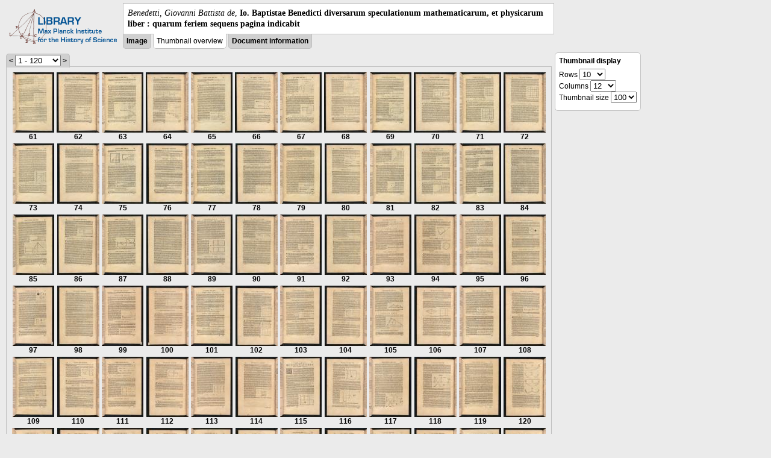

--- FILE ---
content_type: text/html; charset=utf-8
request_url: https://libcoll.mpiwg-berlin.mpg.de/libview?tocMode=none&start=61&viewMode=thumbs&mode=imagepath&url=/mpiwg/online/permanent/library/S46RNB52/pageimg&pn=177
body_size: 65293
content:
<!DOCTYPE html PUBLIC "-//W3C//DTD XHTML 1.0 Transitional//EN"
    "http://www.w3.org/TR/xhtml1/DTD/xhtml1-transitional.dtd">
<html xmlns="http://www.w3.org/1999/xhtml">
<head>
<base href="https://libcoll.mpiwg-berlin.mpg.de/libview/" />

<meta http-equiv="Content-Type" content="text/html; charset=utf-8" />
<title>Benedetti, Giovanni Battista de - Io. Baptistae Benedicti diversarum speculationum mathematicarum, et physicarum liber : quarum feriem sequens pagina indicabit</title>
<link rel="stylesheet" href="template/docuviewer_css" type="text/css" />
<script type="text/javascript"
        src="https://libcoll.mpiwg-berlin.mpg.de/libview/template/jquery_js"></script>
<script type="text/javascript">
	// <!--
	$(document).ready(function() {
		// autosubmit forms
		$('form.autosubmit').find('.autosubmit').change(function() {
			this.form.submit();
		});
		$('form.autosubmit input[type="submit"]').hide();
	});
// -->
</script>
</head>
<body>
  
    <div class="page-head">
      
    <div class="logo">
      <div class="logo">
      <a href="//echo.mpiwg-berlin.mpg.de" target="_blank"><img
    src="https://libcoll.mpiwg-berlin.mpg.de/libview/template/logo.png" /></a>
    </div>
    </div>
    <div class="title-block">
      
      <div class="title"><span><i>Benedetti, Giovanni Battista de</i>, </span><b>Io. Baptistae Benedicti diversarum speculationum mathematicarum, et physicarum liber : quarum feriem sequens pagina indicabit</b></div>
      
      <ul class="view-switcher">
        
          
        <li class=""><a href="https://libcoll.mpiwg-berlin.mpg.de/libview?tocMode=none&amp;start=61&amp;viewMode=image&amp;mode=imagepath&amp;url=/mpiwg/online/permanent/library/S46RNB52/pageimg&amp;pn=177">Image</a></li>
        
        <li class="sel">Thumbnail
            overview</li>
        <li class=""><a href="https://libcoll.mpiwg-berlin.mpg.de/libview?tocMode=none&amp;start=61&amp;viewMode=index&amp;mode=imagepath&amp;url=/mpiwg/online/permanent/library/S46RNB52/pageimg&amp;pn=177">Document information</a></li>
      </ul>
    </div>
  
    </div>
    <div class="page-body">
      <!-- col-main: text page -->
      <div class="col main">
        <div class="ruler">
          
    <form class="autosubmit"
          action="https://libcoll.mpiwg-berlin.mpg.de/libview">
      <input type="hidden" name="tocMode" value="none" />
      <input type="hidden" name="viewMode" value="thumbs" />
      <input type="hidden" name="mode" value="imagepath" />
      <input type="hidden" name="url"
             value="/mpiwg/online/permanent/library/S46RNB52/pageimg" />
      <input type="hidden" name="pn" value="177" /><span class="ruler-main"><a
    href="https://libcoll.mpiwg-berlin.mpg.de/libview?tocMode=none&amp;start=1&amp;viewMode=thumbs&amp;mode=imagepath&amp;url=/mpiwg/online/permanent/library/S46RNB52/pageimg&amp;pn=177">&lt;</a> <select
    class="autosubmit" name="start">
          
            <option selected="selected" value="1">1 - 120</option>
            <option value="121">121 - 240</option>
            <option value="241">241 - 360</option>
            <option value="361">361 - 444</option>
            
          
      </select> <input type="submit" value="Go" /> <a
    href="https://libcoll.mpiwg-berlin.mpg.de/libview?tocMode=none&amp;start=181&amp;viewMode=thumbs&amp;mode=imagepath&amp;url=/mpiwg/online/permanent/library/S46RNB52/pageimg&amp;pn=177">&gt;</a>
      </span>
    </form>
  
        </div>
        <div class="content-thumbs">
          <table class="thumbs">
            <tr>
              <td class="thumb"><a
    href="https://libcoll.mpiwg-berlin.mpg.de/libview?tocMode=none&amp;start=61&amp;viewMode=images&amp;mode=imagepath&amp;url=/mpiwg/online/permanent/library/S46RNB52/pageimg&amp;pn=61"> <img
    src="https://digilib.mpiwg-berlin.mpg.de/digitallibrary/servlet/Scaler?fn=/permanent/library/S46RNB52/pageimg&amp;pn=61&amp;dw=100&amp;dh=100"
    alt="61" /><br />
                  <span title="Scan number">61</span> 
              </a></td>
              <td class="thumb"><a
    href="https://libcoll.mpiwg-berlin.mpg.de/libview?tocMode=none&amp;start=61&amp;viewMode=images&amp;mode=imagepath&amp;url=/mpiwg/online/permanent/library/S46RNB52/pageimg&amp;pn=62"> <img
    src="https://digilib.mpiwg-berlin.mpg.de/digitallibrary/servlet/Scaler?fn=/permanent/library/S46RNB52/pageimg&amp;pn=62&amp;dw=100&amp;dh=100"
    alt="62" /><br />
                  <span title="Scan number">62</span> 
              </a></td>
              <td class="thumb"><a
    href="https://libcoll.mpiwg-berlin.mpg.de/libview?tocMode=none&amp;start=61&amp;viewMode=images&amp;mode=imagepath&amp;url=/mpiwg/online/permanent/library/S46RNB52/pageimg&amp;pn=63"> <img
    src="https://digilib.mpiwg-berlin.mpg.de/digitallibrary/servlet/Scaler?fn=/permanent/library/S46RNB52/pageimg&amp;pn=63&amp;dw=100&amp;dh=100"
    alt="63" /><br />
                  <span title="Scan number">63</span> 
              </a></td>
              <td class="thumb"><a
    href="https://libcoll.mpiwg-berlin.mpg.de/libview?tocMode=none&amp;start=61&amp;viewMode=images&amp;mode=imagepath&amp;url=/mpiwg/online/permanent/library/S46RNB52/pageimg&amp;pn=64"> <img
    src="https://digilib.mpiwg-berlin.mpg.de/digitallibrary/servlet/Scaler?fn=/permanent/library/S46RNB52/pageimg&amp;pn=64&amp;dw=100&amp;dh=100"
    alt="64" /><br />
                  <span title="Scan number">64</span> 
              </a></td>
              <td class="thumb"><a
    href="https://libcoll.mpiwg-berlin.mpg.de/libview?tocMode=none&amp;start=61&amp;viewMode=images&amp;mode=imagepath&amp;url=/mpiwg/online/permanent/library/S46RNB52/pageimg&amp;pn=65"> <img
    src="https://digilib.mpiwg-berlin.mpg.de/digitallibrary/servlet/Scaler?fn=/permanent/library/S46RNB52/pageimg&amp;pn=65&amp;dw=100&amp;dh=100"
    alt="65" /><br />
                  <span title="Scan number">65</span> 
              </a></td>
              <td class="thumb"><a
    href="https://libcoll.mpiwg-berlin.mpg.de/libview?tocMode=none&amp;start=61&amp;viewMode=images&amp;mode=imagepath&amp;url=/mpiwg/online/permanent/library/S46RNB52/pageimg&amp;pn=66"> <img
    src="https://digilib.mpiwg-berlin.mpg.de/digitallibrary/servlet/Scaler?fn=/permanent/library/S46RNB52/pageimg&amp;pn=66&amp;dw=100&amp;dh=100"
    alt="66" /><br />
                  <span title="Scan number">66</span> 
              </a></td>
              <td class="thumb"><a
    href="https://libcoll.mpiwg-berlin.mpg.de/libview?tocMode=none&amp;start=61&amp;viewMode=images&amp;mode=imagepath&amp;url=/mpiwg/online/permanent/library/S46RNB52/pageimg&amp;pn=67"> <img
    src="https://digilib.mpiwg-berlin.mpg.de/digitallibrary/servlet/Scaler?fn=/permanent/library/S46RNB52/pageimg&amp;pn=67&amp;dw=100&amp;dh=100"
    alt="67" /><br />
                  <span title="Scan number">67</span> 
              </a></td>
              <td class="thumb"><a
    href="https://libcoll.mpiwg-berlin.mpg.de/libview?tocMode=none&amp;start=61&amp;viewMode=images&amp;mode=imagepath&amp;url=/mpiwg/online/permanent/library/S46RNB52/pageimg&amp;pn=68"> <img
    src="https://digilib.mpiwg-berlin.mpg.de/digitallibrary/servlet/Scaler?fn=/permanent/library/S46RNB52/pageimg&amp;pn=68&amp;dw=100&amp;dh=100"
    alt="68" /><br />
                  <span title="Scan number">68</span> 
              </a></td>
              <td class="thumb"><a
    href="https://libcoll.mpiwg-berlin.mpg.de/libview?tocMode=none&amp;start=61&amp;viewMode=images&amp;mode=imagepath&amp;url=/mpiwg/online/permanent/library/S46RNB52/pageimg&amp;pn=69"> <img
    src="https://digilib.mpiwg-berlin.mpg.de/digitallibrary/servlet/Scaler?fn=/permanent/library/S46RNB52/pageimg&amp;pn=69&amp;dw=100&amp;dh=100"
    alt="69" /><br />
                  <span title="Scan number">69</span> 
              </a></td>
              <td class="thumb"><a
    href="https://libcoll.mpiwg-berlin.mpg.de/libview?tocMode=none&amp;start=61&amp;viewMode=images&amp;mode=imagepath&amp;url=/mpiwg/online/permanent/library/S46RNB52/pageimg&amp;pn=70"> <img
    src="https://digilib.mpiwg-berlin.mpg.de/digitallibrary/servlet/Scaler?fn=/permanent/library/S46RNB52/pageimg&amp;pn=70&amp;dw=100&amp;dh=100"
    alt="70" /><br />
                  <span title="Scan number">70</span> 
              </a></td>
              <td class="thumb"><a
    href="https://libcoll.mpiwg-berlin.mpg.de/libview?tocMode=none&amp;start=61&amp;viewMode=images&amp;mode=imagepath&amp;url=/mpiwg/online/permanent/library/S46RNB52/pageimg&amp;pn=71"> <img
    src="https://digilib.mpiwg-berlin.mpg.de/digitallibrary/servlet/Scaler?fn=/permanent/library/S46RNB52/pageimg&amp;pn=71&amp;dw=100&amp;dh=100"
    alt="71" /><br />
                  <span title="Scan number">71</span> 
              </a></td>
              <td class="thumb"><a
    href="https://libcoll.mpiwg-berlin.mpg.de/libview?tocMode=none&amp;start=61&amp;viewMode=images&amp;mode=imagepath&amp;url=/mpiwg/online/permanent/library/S46RNB52/pageimg&amp;pn=72"> <img
    src="https://digilib.mpiwg-berlin.mpg.de/digitallibrary/servlet/Scaler?fn=/permanent/library/S46RNB52/pageimg&amp;pn=72&amp;dw=100&amp;dh=100"
    alt="72" /><br />
                  <span title="Scan number">72</span> 
              </a></td>
            </tr>
            <tr>
              <td class="thumb"><a
    href="https://libcoll.mpiwg-berlin.mpg.de/libview?tocMode=none&amp;start=61&amp;viewMode=images&amp;mode=imagepath&amp;url=/mpiwg/online/permanent/library/S46RNB52/pageimg&amp;pn=73"> <img
    src="https://digilib.mpiwg-berlin.mpg.de/digitallibrary/servlet/Scaler?fn=/permanent/library/S46RNB52/pageimg&amp;pn=73&amp;dw=100&amp;dh=100"
    alt="73" /><br />
                  <span title="Scan number">73</span> 
              </a></td>
              <td class="thumb"><a
    href="https://libcoll.mpiwg-berlin.mpg.de/libview?tocMode=none&amp;start=61&amp;viewMode=images&amp;mode=imagepath&amp;url=/mpiwg/online/permanent/library/S46RNB52/pageimg&amp;pn=74"> <img
    src="https://digilib.mpiwg-berlin.mpg.de/digitallibrary/servlet/Scaler?fn=/permanent/library/S46RNB52/pageimg&amp;pn=74&amp;dw=100&amp;dh=100"
    alt="74" /><br />
                  <span title="Scan number">74</span> 
              </a></td>
              <td class="thumb"><a
    href="https://libcoll.mpiwg-berlin.mpg.de/libview?tocMode=none&amp;start=61&amp;viewMode=images&amp;mode=imagepath&amp;url=/mpiwg/online/permanent/library/S46RNB52/pageimg&amp;pn=75"> <img
    src="https://digilib.mpiwg-berlin.mpg.de/digitallibrary/servlet/Scaler?fn=/permanent/library/S46RNB52/pageimg&amp;pn=75&amp;dw=100&amp;dh=100"
    alt="75" /><br />
                  <span title="Scan number">75</span> 
              </a></td>
              <td class="thumb"><a
    href="https://libcoll.mpiwg-berlin.mpg.de/libview?tocMode=none&amp;start=61&amp;viewMode=images&amp;mode=imagepath&amp;url=/mpiwg/online/permanent/library/S46RNB52/pageimg&amp;pn=76"> <img
    src="https://digilib.mpiwg-berlin.mpg.de/digitallibrary/servlet/Scaler?fn=/permanent/library/S46RNB52/pageimg&amp;pn=76&amp;dw=100&amp;dh=100"
    alt="76" /><br />
                  <span title="Scan number">76</span> 
              </a></td>
              <td class="thumb"><a
    href="https://libcoll.mpiwg-berlin.mpg.de/libview?tocMode=none&amp;start=61&amp;viewMode=images&amp;mode=imagepath&amp;url=/mpiwg/online/permanent/library/S46RNB52/pageimg&amp;pn=77"> <img
    src="https://digilib.mpiwg-berlin.mpg.de/digitallibrary/servlet/Scaler?fn=/permanent/library/S46RNB52/pageimg&amp;pn=77&amp;dw=100&amp;dh=100"
    alt="77" /><br />
                  <span title="Scan number">77</span> 
              </a></td>
              <td class="thumb"><a
    href="https://libcoll.mpiwg-berlin.mpg.de/libview?tocMode=none&amp;start=61&amp;viewMode=images&amp;mode=imagepath&amp;url=/mpiwg/online/permanent/library/S46RNB52/pageimg&amp;pn=78"> <img
    src="https://digilib.mpiwg-berlin.mpg.de/digitallibrary/servlet/Scaler?fn=/permanent/library/S46RNB52/pageimg&amp;pn=78&amp;dw=100&amp;dh=100"
    alt="78" /><br />
                  <span title="Scan number">78</span> 
              </a></td>
              <td class="thumb"><a
    href="https://libcoll.mpiwg-berlin.mpg.de/libview?tocMode=none&amp;start=61&amp;viewMode=images&amp;mode=imagepath&amp;url=/mpiwg/online/permanent/library/S46RNB52/pageimg&amp;pn=79"> <img
    src="https://digilib.mpiwg-berlin.mpg.de/digitallibrary/servlet/Scaler?fn=/permanent/library/S46RNB52/pageimg&amp;pn=79&amp;dw=100&amp;dh=100"
    alt="79" /><br />
                  <span title="Scan number">79</span> 
              </a></td>
              <td class="thumb"><a
    href="https://libcoll.mpiwg-berlin.mpg.de/libview?tocMode=none&amp;start=61&amp;viewMode=images&amp;mode=imagepath&amp;url=/mpiwg/online/permanent/library/S46RNB52/pageimg&amp;pn=80"> <img
    src="https://digilib.mpiwg-berlin.mpg.de/digitallibrary/servlet/Scaler?fn=/permanent/library/S46RNB52/pageimg&amp;pn=80&amp;dw=100&amp;dh=100"
    alt="80" /><br />
                  <span title="Scan number">80</span> 
              </a></td>
              <td class="thumb"><a
    href="https://libcoll.mpiwg-berlin.mpg.de/libview?tocMode=none&amp;start=61&amp;viewMode=images&amp;mode=imagepath&amp;url=/mpiwg/online/permanent/library/S46RNB52/pageimg&amp;pn=81"> <img
    src="https://digilib.mpiwg-berlin.mpg.de/digitallibrary/servlet/Scaler?fn=/permanent/library/S46RNB52/pageimg&amp;pn=81&amp;dw=100&amp;dh=100"
    alt="81" /><br />
                  <span title="Scan number">81</span> 
              </a></td>
              <td class="thumb"><a
    href="https://libcoll.mpiwg-berlin.mpg.de/libview?tocMode=none&amp;start=61&amp;viewMode=images&amp;mode=imagepath&amp;url=/mpiwg/online/permanent/library/S46RNB52/pageimg&amp;pn=82"> <img
    src="https://digilib.mpiwg-berlin.mpg.de/digitallibrary/servlet/Scaler?fn=/permanent/library/S46RNB52/pageimg&amp;pn=82&amp;dw=100&amp;dh=100"
    alt="82" /><br />
                  <span title="Scan number">82</span> 
              </a></td>
              <td class="thumb"><a
    href="https://libcoll.mpiwg-berlin.mpg.de/libview?tocMode=none&amp;start=61&amp;viewMode=images&amp;mode=imagepath&amp;url=/mpiwg/online/permanent/library/S46RNB52/pageimg&amp;pn=83"> <img
    src="https://digilib.mpiwg-berlin.mpg.de/digitallibrary/servlet/Scaler?fn=/permanent/library/S46RNB52/pageimg&amp;pn=83&amp;dw=100&amp;dh=100"
    alt="83" /><br />
                  <span title="Scan number">83</span> 
              </a></td>
              <td class="thumb"><a
    href="https://libcoll.mpiwg-berlin.mpg.de/libview?tocMode=none&amp;start=61&amp;viewMode=images&amp;mode=imagepath&amp;url=/mpiwg/online/permanent/library/S46RNB52/pageimg&amp;pn=84"> <img
    src="https://digilib.mpiwg-berlin.mpg.de/digitallibrary/servlet/Scaler?fn=/permanent/library/S46RNB52/pageimg&amp;pn=84&amp;dw=100&amp;dh=100"
    alt="84" /><br />
                  <span title="Scan number">84</span> 
              </a></td>
            </tr>
            <tr>
              <td class="thumb"><a
    href="https://libcoll.mpiwg-berlin.mpg.de/libview?tocMode=none&amp;start=61&amp;viewMode=images&amp;mode=imagepath&amp;url=/mpiwg/online/permanent/library/S46RNB52/pageimg&amp;pn=85"> <img
    src="https://digilib.mpiwg-berlin.mpg.de/digitallibrary/servlet/Scaler?fn=/permanent/library/S46RNB52/pageimg&amp;pn=85&amp;dw=100&amp;dh=100"
    alt="85" /><br />
                  <span title="Scan number">85</span> 
              </a></td>
              <td class="thumb"><a
    href="https://libcoll.mpiwg-berlin.mpg.de/libview?tocMode=none&amp;start=61&amp;viewMode=images&amp;mode=imagepath&amp;url=/mpiwg/online/permanent/library/S46RNB52/pageimg&amp;pn=86"> <img
    src="https://digilib.mpiwg-berlin.mpg.de/digitallibrary/servlet/Scaler?fn=/permanent/library/S46RNB52/pageimg&amp;pn=86&amp;dw=100&amp;dh=100"
    alt="86" /><br />
                  <span title="Scan number">86</span> 
              </a></td>
              <td class="thumb"><a
    href="https://libcoll.mpiwg-berlin.mpg.de/libview?tocMode=none&amp;start=61&amp;viewMode=images&amp;mode=imagepath&amp;url=/mpiwg/online/permanent/library/S46RNB52/pageimg&amp;pn=87"> <img
    src="https://digilib.mpiwg-berlin.mpg.de/digitallibrary/servlet/Scaler?fn=/permanent/library/S46RNB52/pageimg&amp;pn=87&amp;dw=100&amp;dh=100"
    alt="87" /><br />
                  <span title="Scan number">87</span> 
              </a></td>
              <td class="thumb"><a
    href="https://libcoll.mpiwg-berlin.mpg.de/libview?tocMode=none&amp;start=61&amp;viewMode=images&amp;mode=imagepath&amp;url=/mpiwg/online/permanent/library/S46RNB52/pageimg&amp;pn=88"> <img
    src="https://digilib.mpiwg-berlin.mpg.de/digitallibrary/servlet/Scaler?fn=/permanent/library/S46RNB52/pageimg&amp;pn=88&amp;dw=100&amp;dh=100"
    alt="88" /><br />
                  <span title="Scan number">88</span> 
              </a></td>
              <td class="thumb"><a
    href="https://libcoll.mpiwg-berlin.mpg.de/libview?tocMode=none&amp;start=61&amp;viewMode=images&amp;mode=imagepath&amp;url=/mpiwg/online/permanent/library/S46RNB52/pageimg&amp;pn=89"> <img
    src="https://digilib.mpiwg-berlin.mpg.de/digitallibrary/servlet/Scaler?fn=/permanent/library/S46RNB52/pageimg&amp;pn=89&amp;dw=100&amp;dh=100"
    alt="89" /><br />
                  <span title="Scan number">89</span> 
              </a></td>
              <td class="thumb"><a
    href="https://libcoll.mpiwg-berlin.mpg.de/libview?tocMode=none&amp;start=61&amp;viewMode=images&amp;mode=imagepath&amp;url=/mpiwg/online/permanent/library/S46RNB52/pageimg&amp;pn=90"> <img
    src="https://digilib.mpiwg-berlin.mpg.de/digitallibrary/servlet/Scaler?fn=/permanent/library/S46RNB52/pageimg&amp;pn=90&amp;dw=100&amp;dh=100"
    alt="90" /><br />
                  <span title="Scan number">90</span> 
              </a></td>
              <td class="thumb"><a
    href="https://libcoll.mpiwg-berlin.mpg.de/libview?tocMode=none&amp;start=61&amp;viewMode=images&amp;mode=imagepath&amp;url=/mpiwg/online/permanent/library/S46RNB52/pageimg&amp;pn=91"> <img
    src="https://digilib.mpiwg-berlin.mpg.de/digitallibrary/servlet/Scaler?fn=/permanent/library/S46RNB52/pageimg&amp;pn=91&amp;dw=100&amp;dh=100"
    alt="91" /><br />
                  <span title="Scan number">91</span> 
              </a></td>
              <td class="thumb"><a
    href="https://libcoll.mpiwg-berlin.mpg.de/libview?tocMode=none&amp;start=61&amp;viewMode=images&amp;mode=imagepath&amp;url=/mpiwg/online/permanent/library/S46RNB52/pageimg&amp;pn=92"> <img
    src="https://digilib.mpiwg-berlin.mpg.de/digitallibrary/servlet/Scaler?fn=/permanent/library/S46RNB52/pageimg&amp;pn=92&amp;dw=100&amp;dh=100"
    alt="92" /><br />
                  <span title="Scan number">92</span> 
              </a></td>
              <td class="thumb"><a
    href="https://libcoll.mpiwg-berlin.mpg.de/libview?tocMode=none&amp;start=61&amp;viewMode=images&amp;mode=imagepath&amp;url=/mpiwg/online/permanent/library/S46RNB52/pageimg&amp;pn=93"> <img
    src="https://digilib.mpiwg-berlin.mpg.de/digitallibrary/servlet/Scaler?fn=/permanent/library/S46RNB52/pageimg&amp;pn=93&amp;dw=100&amp;dh=100"
    alt="93" /><br />
                  <span title="Scan number">93</span> 
              </a></td>
              <td class="thumb"><a
    href="https://libcoll.mpiwg-berlin.mpg.de/libview?tocMode=none&amp;start=61&amp;viewMode=images&amp;mode=imagepath&amp;url=/mpiwg/online/permanent/library/S46RNB52/pageimg&amp;pn=94"> <img
    src="https://digilib.mpiwg-berlin.mpg.de/digitallibrary/servlet/Scaler?fn=/permanent/library/S46RNB52/pageimg&amp;pn=94&amp;dw=100&amp;dh=100"
    alt="94" /><br />
                  <span title="Scan number">94</span> 
              </a></td>
              <td class="thumb"><a
    href="https://libcoll.mpiwg-berlin.mpg.de/libview?tocMode=none&amp;start=61&amp;viewMode=images&amp;mode=imagepath&amp;url=/mpiwg/online/permanent/library/S46RNB52/pageimg&amp;pn=95"> <img
    src="https://digilib.mpiwg-berlin.mpg.de/digitallibrary/servlet/Scaler?fn=/permanent/library/S46RNB52/pageimg&amp;pn=95&amp;dw=100&amp;dh=100"
    alt="95" /><br />
                  <span title="Scan number">95</span> 
              </a></td>
              <td class="thumb"><a
    href="https://libcoll.mpiwg-berlin.mpg.de/libview?tocMode=none&amp;start=61&amp;viewMode=images&amp;mode=imagepath&amp;url=/mpiwg/online/permanent/library/S46RNB52/pageimg&amp;pn=96"> <img
    src="https://digilib.mpiwg-berlin.mpg.de/digitallibrary/servlet/Scaler?fn=/permanent/library/S46RNB52/pageimg&amp;pn=96&amp;dw=100&amp;dh=100"
    alt="96" /><br />
                  <span title="Scan number">96</span> 
              </a></td>
            </tr>
            <tr>
              <td class="thumb"><a
    href="https://libcoll.mpiwg-berlin.mpg.de/libview?tocMode=none&amp;start=61&amp;viewMode=images&amp;mode=imagepath&amp;url=/mpiwg/online/permanent/library/S46RNB52/pageimg&amp;pn=97"> <img
    src="https://digilib.mpiwg-berlin.mpg.de/digitallibrary/servlet/Scaler?fn=/permanent/library/S46RNB52/pageimg&amp;pn=97&amp;dw=100&amp;dh=100"
    alt="97" /><br />
                  <span title="Scan number">97</span> 
              </a></td>
              <td class="thumb"><a
    href="https://libcoll.mpiwg-berlin.mpg.de/libview?tocMode=none&amp;start=61&amp;viewMode=images&amp;mode=imagepath&amp;url=/mpiwg/online/permanent/library/S46RNB52/pageimg&amp;pn=98"> <img
    src="https://digilib.mpiwg-berlin.mpg.de/digitallibrary/servlet/Scaler?fn=/permanent/library/S46RNB52/pageimg&amp;pn=98&amp;dw=100&amp;dh=100"
    alt="98" /><br />
                  <span title="Scan number">98</span> 
              </a></td>
              <td class="thumb"><a
    href="https://libcoll.mpiwg-berlin.mpg.de/libview?tocMode=none&amp;start=61&amp;viewMode=images&amp;mode=imagepath&amp;url=/mpiwg/online/permanent/library/S46RNB52/pageimg&amp;pn=99"> <img
    src="https://digilib.mpiwg-berlin.mpg.de/digitallibrary/servlet/Scaler?fn=/permanent/library/S46RNB52/pageimg&amp;pn=99&amp;dw=100&amp;dh=100"
    alt="99" /><br />
                  <span title="Scan number">99</span> 
              </a></td>
              <td class="thumb"><a
    href="https://libcoll.mpiwg-berlin.mpg.de/libview?tocMode=none&amp;start=61&amp;viewMode=images&amp;mode=imagepath&amp;url=/mpiwg/online/permanent/library/S46RNB52/pageimg&amp;pn=100"> <img
    src="https://digilib.mpiwg-berlin.mpg.de/digitallibrary/servlet/Scaler?fn=/permanent/library/S46RNB52/pageimg&amp;pn=100&amp;dw=100&amp;dh=100"
    alt="100" /><br />
                  <span title="Scan number">100</span> 
              </a></td>
              <td class="thumb"><a
    href="https://libcoll.mpiwg-berlin.mpg.de/libview?tocMode=none&amp;start=61&amp;viewMode=images&amp;mode=imagepath&amp;url=/mpiwg/online/permanent/library/S46RNB52/pageimg&amp;pn=101"> <img
    src="https://digilib.mpiwg-berlin.mpg.de/digitallibrary/servlet/Scaler?fn=/permanent/library/S46RNB52/pageimg&amp;pn=101&amp;dw=100&amp;dh=100"
    alt="101" /><br />
                  <span title="Scan number">101</span> 
              </a></td>
              <td class="thumb"><a
    href="https://libcoll.mpiwg-berlin.mpg.de/libview?tocMode=none&amp;start=61&amp;viewMode=images&amp;mode=imagepath&amp;url=/mpiwg/online/permanent/library/S46RNB52/pageimg&amp;pn=102"> <img
    src="https://digilib.mpiwg-berlin.mpg.de/digitallibrary/servlet/Scaler?fn=/permanent/library/S46RNB52/pageimg&amp;pn=102&amp;dw=100&amp;dh=100"
    alt="102" /><br />
                  <span title="Scan number">102</span> 
              </a></td>
              <td class="thumb"><a
    href="https://libcoll.mpiwg-berlin.mpg.de/libview?tocMode=none&amp;start=61&amp;viewMode=images&amp;mode=imagepath&amp;url=/mpiwg/online/permanent/library/S46RNB52/pageimg&amp;pn=103"> <img
    src="https://digilib.mpiwg-berlin.mpg.de/digitallibrary/servlet/Scaler?fn=/permanent/library/S46RNB52/pageimg&amp;pn=103&amp;dw=100&amp;dh=100"
    alt="103" /><br />
                  <span title="Scan number">103</span> 
              </a></td>
              <td class="thumb"><a
    href="https://libcoll.mpiwg-berlin.mpg.de/libview?tocMode=none&amp;start=61&amp;viewMode=images&amp;mode=imagepath&amp;url=/mpiwg/online/permanent/library/S46RNB52/pageimg&amp;pn=104"> <img
    src="https://digilib.mpiwg-berlin.mpg.de/digitallibrary/servlet/Scaler?fn=/permanent/library/S46RNB52/pageimg&amp;pn=104&amp;dw=100&amp;dh=100"
    alt="104" /><br />
                  <span title="Scan number">104</span> 
              </a></td>
              <td class="thumb"><a
    href="https://libcoll.mpiwg-berlin.mpg.de/libview?tocMode=none&amp;start=61&amp;viewMode=images&amp;mode=imagepath&amp;url=/mpiwg/online/permanent/library/S46RNB52/pageimg&amp;pn=105"> <img
    src="https://digilib.mpiwg-berlin.mpg.de/digitallibrary/servlet/Scaler?fn=/permanent/library/S46RNB52/pageimg&amp;pn=105&amp;dw=100&amp;dh=100"
    alt="105" /><br />
                  <span title="Scan number">105</span> 
              </a></td>
              <td class="thumb"><a
    href="https://libcoll.mpiwg-berlin.mpg.de/libview?tocMode=none&amp;start=61&amp;viewMode=images&amp;mode=imagepath&amp;url=/mpiwg/online/permanent/library/S46RNB52/pageimg&amp;pn=106"> <img
    src="https://digilib.mpiwg-berlin.mpg.de/digitallibrary/servlet/Scaler?fn=/permanent/library/S46RNB52/pageimg&amp;pn=106&amp;dw=100&amp;dh=100"
    alt="106" /><br />
                  <span title="Scan number">106</span> 
              </a></td>
              <td class="thumb"><a
    href="https://libcoll.mpiwg-berlin.mpg.de/libview?tocMode=none&amp;start=61&amp;viewMode=images&amp;mode=imagepath&amp;url=/mpiwg/online/permanent/library/S46RNB52/pageimg&amp;pn=107"> <img
    src="https://digilib.mpiwg-berlin.mpg.de/digitallibrary/servlet/Scaler?fn=/permanent/library/S46RNB52/pageimg&amp;pn=107&amp;dw=100&amp;dh=100"
    alt="107" /><br />
                  <span title="Scan number">107</span> 
              </a></td>
              <td class="thumb"><a
    href="https://libcoll.mpiwg-berlin.mpg.de/libview?tocMode=none&amp;start=61&amp;viewMode=images&amp;mode=imagepath&amp;url=/mpiwg/online/permanent/library/S46RNB52/pageimg&amp;pn=108"> <img
    src="https://digilib.mpiwg-berlin.mpg.de/digitallibrary/servlet/Scaler?fn=/permanent/library/S46RNB52/pageimg&amp;pn=108&amp;dw=100&amp;dh=100"
    alt="108" /><br />
                  <span title="Scan number">108</span> 
              </a></td>
            </tr>
            <tr>
              <td class="thumb"><a
    href="https://libcoll.mpiwg-berlin.mpg.de/libview?tocMode=none&amp;start=61&amp;viewMode=images&amp;mode=imagepath&amp;url=/mpiwg/online/permanent/library/S46RNB52/pageimg&amp;pn=109"> <img
    src="https://digilib.mpiwg-berlin.mpg.de/digitallibrary/servlet/Scaler?fn=/permanent/library/S46RNB52/pageimg&amp;pn=109&amp;dw=100&amp;dh=100"
    alt="109" /><br />
                  <span title="Scan number">109</span> 
              </a></td>
              <td class="thumb"><a
    href="https://libcoll.mpiwg-berlin.mpg.de/libview?tocMode=none&amp;start=61&amp;viewMode=images&amp;mode=imagepath&amp;url=/mpiwg/online/permanent/library/S46RNB52/pageimg&amp;pn=110"> <img
    src="https://digilib.mpiwg-berlin.mpg.de/digitallibrary/servlet/Scaler?fn=/permanent/library/S46RNB52/pageimg&amp;pn=110&amp;dw=100&amp;dh=100"
    alt="110" /><br />
                  <span title="Scan number">110</span> 
              </a></td>
              <td class="thumb"><a
    href="https://libcoll.mpiwg-berlin.mpg.de/libview?tocMode=none&amp;start=61&amp;viewMode=images&amp;mode=imagepath&amp;url=/mpiwg/online/permanent/library/S46RNB52/pageimg&amp;pn=111"> <img
    src="https://digilib.mpiwg-berlin.mpg.de/digitallibrary/servlet/Scaler?fn=/permanent/library/S46RNB52/pageimg&amp;pn=111&amp;dw=100&amp;dh=100"
    alt="111" /><br />
                  <span title="Scan number">111</span> 
              </a></td>
              <td class="thumb"><a
    href="https://libcoll.mpiwg-berlin.mpg.de/libview?tocMode=none&amp;start=61&amp;viewMode=images&amp;mode=imagepath&amp;url=/mpiwg/online/permanent/library/S46RNB52/pageimg&amp;pn=112"> <img
    src="https://digilib.mpiwg-berlin.mpg.de/digitallibrary/servlet/Scaler?fn=/permanent/library/S46RNB52/pageimg&amp;pn=112&amp;dw=100&amp;dh=100"
    alt="112" /><br />
                  <span title="Scan number">112</span> 
              </a></td>
              <td class="thumb"><a
    href="https://libcoll.mpiwg-berlin.mpg.de/libview?tocMode=none&amp;start=61&amp;viewMode=images&amp;mode=imagepath&amp;url=/mpiwg/online/permanent/library/S46RNB52/pageimg&amp;pn=113"> <img
    src="https://digilib.mpiwg-berlin.mpg.de/digitallibrary/servlet/Scaler?fn=/permanent/library/S46RNB52/pageimg&amp;pn=113&amp;dw=100&amp;dh=100"
    alt="113" /><br />
                  <span title="Scan number">113</span> 
              </a></td>
              <td class="thumb"><a
    href="https://libcoll.mpiwg-berlin.mpg.de/libview?tocMode=none&amp;start=61&amp;viewMode=images&amp;mode=imagepath&amp;url=/mpiwg/online/permanent/library/S46RNB52/pageimg&amp;pn=114"> <img
    src="https://digilib.mpiwg-berlin.mpg.de/digitallibrary/servlet/Scaler?fn=/permanent/library/S46RNB52/pageimg&amp;pn=114&amp;dw=100&amp;dh=100"
    alt="114" /><br />
                  <span title="Scan number">114</span> 
              </a></td>
              <td class="thumb"><a
    href="https://libcoll.mpiwg-berlin.mpg.de/libview?tocMode=none&amp;start=61&amp;viewMode=images&amp;mode=imagepath&amp;url=/mpiwg/online/permanent/library/S46RNB52/pageimg&amp;pn=115"> <img
    src="https://digilib.mpiwg-berlin.mpg.de/digitallibrary/servlet/Scaler?fn=/permanent/library/S46RNB52/pageimg&amp;pn=115&amp;dw=100&amp;dh=100"
    alt="115" /><br />
                  <span title="Scan number">115</span> 
              </a></td>
              <td class="thumb"><a
    href="https://libcoll.mpiwg-berlin.mpg.de/libview?tocMode=none&amp;start=61&amp;viewMode=images&amp;mode=imagepath&amp;url=/mpiwg/online/permanent/library/S46RNB52/pageimg&amp;pn=116"> <img
    src="https://digilib.mpiwg-berlin.mpg.de/digitallibrary/servlet/Scaler?fn=/permanent/library/S46RNB52/pageimg&amp;pn=116&amp;dw=100&amp;dh=100"
    alt="116" /><br />
                  <span title="Scan number">116</span> 
              </a></td>
              <td class="thumb"><a
    href="https://libcoll.mpiwg-berlin.mpg.de/libview?tocMode=none&amp;start=61&amp;viewMode=images&amp;mode=imagepath&amp;url=/mpiwg/online/permanent/library/S46RNB52/pageimg&amp;pn=117"> <img
    src="https://digilib.mpiwg-berlin.mpg.de/digitallibrary/servlet/Scaler?fn=/permanent/library/S46RNB52/pageimg&amp;pn=117&amp;dw=100&amp;dh=100"
    alt="117" /><br />
                  <span title="Scan number">117</span> 
              </a></td>
              <td class="thumb"><a
    href="https://libcoll.mpiwg-berlin.mpg.de/libview?tocMode=none&amp;start=61&amp;viewMode=images&amp;mode=imagepath&amp;url=/mpiwg/online/permanent/library/S46RNB52/pageimg&amp;pn=118"> <img
    src="https://digilib.mpiwg-berlin.mpg.de/digitallibrary/servlet/Scaler?fn=/permanent/library/S46RNB52/pageimg&amp;pn=118&amp;dw=100&amp;dh=100"
    alt="118" /><br />
                  <span title="Scan number">118</span> 
              </a></td>
              <td class="thumb"><a
    href="https://libcoll.mpiwg-berlin.mpg.de/libview?tocMode=none&amp;start=61&amp;viewMode=images&amp;mode=imagepath&amp;url=/mpiwg/online/permanent/library/S46RNB52/pageimg&amp;pn=119"> <img
    src="https://digilib.mpiwg-berlin.mpg.de/digitallibrary/servlet/Scaler?fn=/permanent/library/S46RNB52/pageimg&amp;pn=119&amp;dw=100&amp;dh=100"
    alt="119" /><br />
                  <span title="Scan number">119</span> 
              </a></td>
              <td class="thumb"><a
    href="https://libcoll.mpiwg-berlin.mpg.de/libview?tocMode=none&amp;start=61&amp;viewMode=images&amp;mode=imagepath&amp;url=/mpiwg/online/permanent/library/S46RNB52/pageimg&amp;pn=120"> <img
    src="https://digilib.mpiwg-berlin.mpg.de/digitallibrary/servlet/Scaler?fn=/permanent/library/S46RNB52/pageimg&amp;pn=120&amp;dw=100&amp;dh=100"
    alt="120" /><br />
                  <span title="Scan number">120</span> 
              </a></td>
            </tr>
            <tr>
              <td class="thumb"><a
    href="https://libcoll.mpiwg-berlin.mpg.de/libview?tocMode=none&amp;start=61&amp;viewMode=images&amp;mode=imagepath&amp;url=/mpiwg/online/permanent/library/S46RNB52/pageimg&amp;pn=121"> <img
    src="https://digilib.mpiwg-berlin.mpg.de/digitallibrary/servlet/Scaler?fn=/permanent/library/S46RNB52/pageimg&amp;pn=121&amp;dw=100&amp;dh=100"
    alt="121" /><br />
                  <span title="Scan number">121</span> 
              </a></td>
              <td class="thumb"><a
    href="https://libcoll.mpiwg-berlin.mpg.de/libview?tocMode=none&amp;start=61&amp;viewMode=images&amp;mode=imagepath&amp;url=/mpiwg/online/permanent/library/S46RNB52/pageimg&amp;pn=122"> <img
    src="https://digilib.mpiwg-berlin.mpg.de/digitallibrary/servlet/Scaler?fn=/permanent/library/S46RNB52/pageimg&amp;pn=122&amp;dw=100&amp;dh=100"
    alt="122" /><br />
                  <span title="Scan number">122</span> 
              </a></td>
              <td class="thumb"><a
    href="https://libcoll.mpiwg-berlin.mpg.de/libview?tocMode=none&amp;start=61&amp;viewMode=images&amp;mode=imagepath&amp;url=/mpiwg/online/permanent/library/S46RNB52/pageimg&amp;pn=123"> <img
    src="https://digilib.mpiwg-berlin.mpg.de/digitallibrary/servlet/Scaler?fn=/permanent/library/S46RNB52/pageimg&amp;pn=123&amp;dw=100&amp;dh=100"
    alt="123" /><br />
                  <span title="Scan number">123</span> 
              </a></td>
              <td class="thumb"><a
    href="https://libcoll.mpiwg-berlin.mpg.de/libview?tocMode=none&amp;start=61&amp;viewMode=images&amp;mode=imagepath&amp;url=/mpiwg/online/permanent/library/S46RNB52/pageimg&amp;pn=124"> <img
    src="https://digilib.mpiwg-berlin.mpg.de/digitallibrary/servlet/Scaler?fn=/permanent/library/S46RNB52/pageimg&amp;pn=124&amp;dw=100&amp;dh=100"
    alt="124" /><br />
                  <span title="Scan number">124</span> 
              </a></td>
              <td class="thumb"><a
    href="https://libcoll.mpiwg-berlin.mpg.de/libview?tocMode=none&amp;start=61&amp;viewMode=images&amp;mode=imagepath&amp;url=/mpiwg/online/permanent/library/S46RNB52/pageimg&amp;pn=125"> <img
    src="https://digilib.mpiwg-berlin.mpg.de/digitallibrary/servlet/Scaler?fn=/permanent/library/S46RNB52/pageimg&amp;pn=125&amp;dw=100&amp;dh=100"
    alt="125" /><br />
                  <span title="Scan number">125</span> 
              </a></td>
              <td class="thumb"><a
    href="https://libcoll.mpiwg-berlin.mpg.de/libview?tocMode=none&amp;start=61&amp;viewMode=images&amp;mode=imagepath&amp;url=/mpiwg/online/permanent/library/S46RNB52/pageimg&amp;pn=126"> <img
    src="https://digilib.mpiwg-berlin.mpg.de/digitallibrary/servlet/Scaler?fn=/permanent/library/S46RNB52/pageimg&amp;pn=126&amp;dw=100&amp;dh=100"
    alt="126" /><br />
                  <span title="Scan number">126</span> 
              </a></td>
              <td class="thumb"><a
    href="https://libcoll.mpiwg-berlin.mpg.de/libview?tocMode=none&amp;start=61&amp;viewMode=images&amp;mode=imagepath&amp;url=/mpiwg/online/permanent/library/S46RNB52/pageimg&amp;pn=127"> <img
    src="https://digilib.mpiwg-berlin.mpg.de/digitallibrary/servlet/Scaler?fn=/permanent/library/S46RNB52/pageimg&amp;pn=127&amp;dw=100&amp;dh=100"
    alt="127" /><br />
                  <span title="Scan number">127</span> 
              </a></td>
              <td class="thumb"><a
    href="https://libcoll.mpiwg-berlin.mpg.de/libview?tocMode=none&amp;start=61&amp;viewMode=images&amp;mode=imagepath&amp;url=/mpiwg/online/permanent/library/S46RNB52/pageimg&amp;pn=128"> <img
    src="https://digilib.mpiwg-berlin.mpg.de/digitallibrary/servlet/Scaler?fn=/permanent/library/S46RNB52/pageimg&amp;pn=128&amp;dw=100&amp;dh=100"
    alt="128" /><br />
                  <span title="Scan number">128</span> 
              </a></td>
              <td class="thumb"><a
    href="https://libcoll.mpiwg-berlin.mpg.de/libview?tocMode=none&amp;start=61&amp;viewMode=images&amp;mode=imagepath&amp;url=/mpiwg/online/permanent/library/S46RNB52/pageimg&amp;pn=129"> <img
    src="https://digilib.mpiwg-berlin.mpg.de/digitallibrary/servlet/Scaler?fn=/permanent/library/S46RNB52/pageimg&amp;pn=129&amp;dw=100&amp;dh=100"
    alt="129" /><br />
                  <span title="Scan number">129</span> 
              </a></td>
              <td class="thumb"><a
    href="https://libcoll.mpiwg-berlin.mpg.de/libview?tocMode=none&amp;start=61&amp;viewMode=images&amp;mode=imagepath&amp;url=/mpiwg/online/permanent/library/S46RNB52/pageimg&amp;pn=130"> <img
    src="https://digilib.mpiwg-berlin.mpg.de/digitallibrary/servlet/Scaler?fn=/permanent/library/S46RNB52/pageimg&amp;pn=130&amp;dw=100&amp;dh=100"
    alt="130" /><br />
                  <span title="Scan number">130</span> 
              </a></td>
              <td class="thumb"><a
    href="https://libcoll.mpiwg-berlin.mpg.de/libview?tocMode=none&amp;start=61&amp;viewMode=images&amp;mode=imagepath&amp;url=/mpiwg/online/permanent/library/S46RNB52/pageimg&amp;pn=131"> <img
    src="https://digilib.mpiwg-berlin.mpg.de/digitallibrary/servlet/Scaler?fn=/permanent/library/S46RNB52/pageimg&amp;pn=131&amp;dw=100&amp;dh=100"
    alt="131" /><br />
                  <span title="Scan number">131</span> 
              </a></td>
              <td class="thumb"><a
    href="https://libcoll.mpiwg-berlin.mpg.de/libview?tocMode=none&amp;start=61&amp;viewMode=images&amp;mode=imagepath&amp;url=/mpiwg/online/permanent/library/S46RNB52/pageimg&amp;pn=132"> <img
    src="https://digilib.mpiwg-berlin.mpg.de/digitallibrary/servlet/Scaler?fn=/permanent/library/S46RNB52/pageimg&amp;pn=132&amp;dw=100&amp;dh=100"
    alt="132" /><br />
                  <span title="Scan number">132</span> 
              </a></td>
            </tr>
            <tr>
              <td class="thumb"><a
    href="https://libcoll.mpiwg-berlin.mpg.de/libview?tocMode=none&amp;start=61&amp;viewMode=images&amp;mode=imagepath&amp;url=/mpiwg/online/permanent/library/S46RNB52/pageimg&amp;pn=133"> <img
    src="https://digilib.mpiwg-berlin.mpg.de/digitallibrary/servlet/Scaler?fn=/permanent/library/S46RNB52/pageimg&amp;pn=133&amp;dw=100&amp;dh=100"
    alt="133" /><br />
                  <span title="Scan number">133</span> 
              </a></td>
              <td class="thumb"><a
    href="https://libcoll.mpiwg-berlin.mpg.de/libview?tocMode=none&amp;start=61&amp;viewMode=images&amp;mode=imagepath&amp;url=/mpiwg/online/permanent/library/S46RNB52/pageimg&amp;pn=134"> <img
    src="https://digilib.mpiwg-berlin.mpg.de/digitallibrary/servlet/Scaler?fn=/permanent/library/S46RNB52/pageimg&amp;pn=134&amp;dw=100&amp;dh=100"
    alt="134" /><br />
                  <span title="Scan number">134</span> 
              </a></td>
              <td class="thumb"><a
    href="https://libcoll.mpiwg-berlin.mpg.de/libview?tocMode=none&amp;start=61&amp;viewMode=images&amp;mode=imagepath&amp;url=/mpiwg/online/permanent/library/S46RNB52/pageimg&amp;pn=135"> <img
    src="https://digilib.mpiwg-berlin.mpg.de/digitallibrary/servlet/Scaler?fn=/permanent/library/S46RNB52/pageimg&amp;pn=135&amp;dw=100&amp;dh=100"
    alt="135" /><br />
                  <span title="Scan number">135</span> 
              </a></td>
              <td class="thumb"><a
    href="https://libcoll.mpiwg-berlin.mpg.de/libview?tocMode=none&amp;start=61&amp;viewMode=images&amp;mode=imagepath&amp;url=/mpiwg/online/permanent/library/S46RNB52/pageimg&amp;pn=136"> <img
    src="https://digilib.mpiwg-berlin.mpg.de/digitallibrary/servlet/Scaler?fn=/permanent/library/S46RNB52/pageimg&amp;pn=136&amp;dw=100&amp;dh=100"
    alt="136" /><br />
                  <span title="Scan number">136</span> 
              </a></td>
              <td class="thumb"><a
    href="https://libcoll.mpiwg-berlin.mpg.de/libview?tocMode=none&amp;start=61&amp;viewMode=images&amp;mode=imagepath&amp;url=/mpiwg/online/permanent/library/S46RNB52/pageimg&amp;pn=137"> <img
    src="https://digilib.mpiwg-berlin.mpg.de/digitallibrary/servlet/Scaler?fn=/permanent/library/S46RNB52/pageimg&amp;pn=137&amp;dw=100&amp;dh=100"
    alt="137" /><br />
                  <span title="Scan number">137</span> 
              </a></td>
              <td class="thumb"><a
    href="https://libcoll.mpiwg-berlin.mpg.de/libview?tocMode=none&amp;start=61&amp;viewMode=images&amp;mode=imagepath&amp;url=/mpiwg/online/permanent/library/S46RNB52/pageimg&amp;pn=138"> <img
    src="https://digilib.mpiwg-berlin.mpg.de/digitallibrary/servlet/Scaler?fn=/permanent/library/S46RNB52/pageimg&amp;pn=138&amp;dw=100&amp;dh=100"
    alt="138" /><br />
                  <span title="Scan number">138</span> 
              </a></td>
              <td class="thumb"><a
    href="https://libcoll.mpiwg-berlin.mpg.de/libview?tocMode=none&amp;start=61&amp;viewMode=images&amp;mode=imagepath&amp;url=/mpiwg/online/permanent/library/S46RNB52/pageimg&amp;pn=139"> <img
    src="https://digilib.mpiwg-berlin.mpg.de/digitallibrary/servlet/Scaler?fn=/permanent/library/S46RNB52/pageimg&amp;pn=139&amp;dw=100&amp;dh=100"
    alt="139" /><br />
                  <span title="Scan number">139</span> 
              </a></td>
              <td class="thumb"><a
    href="https://libcoll.mpiwg-berlin.mpg.de/libview?tocMode=none&amp;start=61&amp;viewMode=images&amp;mode=imagepath&amp;url=/mpiwg/online/permanent/library/S46RNB52/pageimg&amp;pn=140"> <img
    src="https://digilib.mpiwg-berlin.mpg.de/digitallibrary/servlet/Scaler?fn=/permanent/library/S46RNB52/pageimg&amp;pn=140&amp;dw=100&amp;dh=100"
    alt="140" /><br />
                  <span title="Scan number">140</span> 
              </a></td>
              <td class="thumb"><a
    href="https://libcoll.mpiwg-berlin.mpg.de/libview?tocMode=none&amp;start=61&amp;viewMode=images&amp;mode=imagepath&amp;url=/mpiwg/online/permanent/library/S46RNB52/pageimg&amp;pn=141"> <img
    src="https://digilib.mpiwg-berlin.mpg.de/digitallibrary/servlet/Scaler?fn=/permanent/library/S46RNB52/pageimg&amp;pn=141&amp;dw=100&amp;dh=100"
    alt="141" /><br />
                  <span title="Scan number">141</span> 
              </a></td>
              <td class="thumb"><a
    href="https://libcoll.mpiwg-berlin.mpg.de/libview?tocMode=none&amp;start=61&amp;viewMode=images&amp;mode=imagepath&amp;url=/mpiwg/online/permanent/library/S46RNB52/pageimg&amp;pn=142"> <img
    src="https://digilib.mpiwg-berlin.mpg.de/digitallibrary/servlet/Scaler?fn=/permanent/library/S46RNB52/pageimg&amp;pn=142&amp;dw=100&amp;dh=100"
    alt="142" /><br />
                  <span title="Scan number">142</span> 
              </a></td>
              <td class="thumb"><a
    href="https://libcoll.mpiwg-berlin.mpg.de/libview?tocMode=none&amp;start=61&amp;viewMode=images&amp;mode=imagepath&amp;url=/mpiwg/online/permanent/library/S46RNB52/pageimg&amp;pn=143"> <img
    src="https://digilib.mpiwg-berlin.mpg.de/digitallibrary/servlet/Scaler?fn=/permanent/library/S46RNB52/pageimg&amp;pn=143&amp;dw=100&amp;dh=100"
    alt="143" /><br />
                  <span title="Scan number">143</span> 
              </a></td>
              <td class="thumb"><a
    href="https://libcoll.mpiwg-berlin.mpg.de/libview?tocMode=none&amp;start=61&amp;viewMode=images&amp;mode=imagepath&amp;url=/mpiwg/online/permanent/library/S46RNB52/pageimg&amp;pn=144"> <img
    src="https://digilib.mpiwg-berlin.mpg.de/digitallibrary/servlet/Scaler?fn=/permanent/library/S46RNB52/pageimg&amp;pn=144&amp;dw=100&amp;dh=100"
    alt="144" /><br />
                  <span title="Scan number">144</span> 
              </a></td>
            </tr>
            <tr>
              <td class="thumb"><a
    href="https://libcoll.mpiwg-berlin.mpg.de/libview?tocMode=none&amp;start=61&amp;viewMode=images&amp;mode=imagepath&amp;url=/mpiwg/online/permanent/library/S46RNB52/pageimg&amp;pn=145"> <img
    src="https://digilib.mpiwg-berlin.mpg.de/digitallibrary/servlet/Scaler?fn=/permanent/library/S46RNB52/pageimg&amp;pn=145&amp;dw=100&amp;dh=100"
    alt="145" /><br />
                  <span title="Scan number">145</span> 
              </a></td>
              <td class="thumb"><a
    href="https://libcoll.mpiwg-berlin.mpg.de/libview?tocMode=none&amp;start=61&amp;viewMode=images&amp;mode=imagepath&amp;url=/mpiwg/online/permanent/library/S46RNB52/pageimg&amp;pn=146"> <img
    src="https://digilib.mpiwg-berlin.mpg.de/digitallibrary/servlet/Scaler?fn=/permanent/library/S46RNB52/pageimg&amp;pn=146&amp;dw=100&amp;dh=100"
    alt="146" /><br />
                  <span title="Scan number">146</span> 
              </a></td>
              <td class="thumb"><a
    href="https://libcoll.mpiwg-berlin.mpg.de/libview?tocMode=none&amp;start=61&amp;viewMode=images&amp;mode=imagepath&amp;url=/mpiwg/online/permanent/library/S46RNB52/pageimg&amp;pn=147"> <img
    src="https://digilib.mpiwg-berlin.mpg.de/digitallibrary/servlet/Scaler?fn=/permanent/library/S46RNB52/pageimg&amp;pn=147&amp;dw=100&amp;dh=100"
    alt="147" /><br />
                  <span title="Scan number">147</span> 
              </a></td>
              <td class="thumb"><a
    href="https://libcoll.mpiwg-berlin.mpg.de/libview?tocMode=none&amp;start=61&amp;viewMode=images&amp;mode=imagepath&amp;url=/mpiwg/online/permanent/library/S46RNB52/pageimg&amp;pn=148"> <img
    src="https://digilib.mpiwg-berlin.mpg.de/digitallibrary/servlet/Scaler?fn=/permanent/library/S46RNB52/pageimg&amp;pn=148&amp;dw=100&amp;dh=100"
    alt="148" /><br />
                  <span title="Scan number">148</span> 
              </a></td>
              <td class="thumb"><a
    href="https://libcoll.mpiwg-berlin.mpg.de/libview?tocMode=none&amp;start=61&amp;viewMode=images&amp;mode=imagepath&amp;url=/mpiwg/online/permanent/library/S46RNB52/pageimg&amp;pn=149"> <img
    src="https://digilib.mpiwg-berlin.mpg.de/digitallibrary/servlet/Scaler?fn=/permanent/library/S46RNB52/pageimg&amp;pn=149&amp;dw=100&amp;dh=100"
    alt="149" /><br />
                  <span title="Scan number">149</span> 
              </a></td>
              <td class="thumb"><a
    href="https://libcoll.mpiwg-berlin.mpg.de/libview?tocMode=none&amp;start=61&amp;viewMode=images&amp;mode=imagepath&amp;url=/mpiwg/online/permanent/library/S46RNB52/pageimg&amp;pn=150"> <img
    src="https://digilib.mpiwg-berlin.mpg.de/digitallibrary/servlet/Scaler?fn=/permanent/library/S46RNB52/pageimg&amp;pn=150&amp;dw=100&amp;dh=100"
    alt="150" /><br />
                  <span title="Scan number">150</span> 
              </a></td>
              <td class="thumb"><a
    href="https://libcoll.mpiwg-berlin.mpg.de/libview?tocMode=none&amp;start=61&amp;viewMode=images&amp;mode=imagepath&amp;url=/mpiwg/online/permanent/library/S46RNB52/pageimg&amp;pn=151"> <img
    src="https://digilib.mpiwg-berlin.mpg.de/digitallibrary/servlet/Scaler?fn=/permanent/library/S46RNB52/pageimg&amp;pn=151&amp;dw=100&amp;dh=100"
    alt="151" /><br />
                  <span title="Scan number">151</span> 
              </a></td>
              <td class="thumb"><a
    href="https://libcoll.mpiwg-berlin.mpg.de/libview?tocMode=none&amp;start=61&amp;viewMode=images&amp;mode=imagepath&amp;url=/mpiwg/online/permanent/library/S46RNB52/pageimg&amp;pn=152"> <img
    src="https://digilib.mpiwg-berlin.mpg.de/digitallibrary/servlet/Scaler?fn=/permanent/library/S46RNB52/pageimg&amp;pn=152&amp;dw=100&amp;dh=100"
    alt="152" /><br />
                  <span title="Scan number">152</span> 
              </a></td>
              <td class="thumb"><a
    href="https://libcoll.mpiwg-berlin.mpg.de/libview?tocMode=none&amp;start=61&amp;viewMode=images&amp;mode=imagepath&amp;url=/mpiwg/online/permanent/library/S46RNB52/pageimg&amp;pn=153"> <img
    src="https://digilib.mpiwg-berlin.mpg.de/digitallibrary/servlet/Scaler?fn=/permanent/library/S46RNB52/pageimg&amp;pn=153&amp;dw=100&amp;dh=100"
    alt="153" /><br />
                  <span title="Scan number">153</span> 
              </a></td>
              <td class="thumb"><a
    href="https://libcoll.mpiwg-berlin.mpg.de/libview?tocMode=none&amp;start=61&amp;viewMode=images&amp;mode=imagepath&amp;url=/mpiwg/online/permanent/library/S46RNB52/pageimg&amp;pn=154"> <img
    src="https://digilib.mpiwg-berlin.mpg.de/digitallibrary/servlet/Scaler?fn=/permanent/library/S46RNB52/pageimg&amp;pn=154&amp;dw=100&amp;dh=100"
    alt="154" /><br />
                  <span title="Scan number">154</span> 
              </a></td>
              <td class="thumb"><a
    href="https://libcoll.mpiwg-berlin.mpg.de/libview?tocMode=none&amp;start=61&amp;viewMode=images&amp;mode=imagepath&amp;url=/mpiwg/online/permanent/library/S46RNB52/pageimg&amp;pn=155"> <img
    src="https://digilib.mpiwg-berlin.mpg.de/digitallibrary/servlet/Scaler?fn=/permanent/library/S46RNB52/pageimg&amp;pn=155&amp;dw=100&amp;dh=100"
    alt="155" /><br />
                  <span title="Scan number">155</span> 
              </a></td>
              <td class="thumb"><a
    href="https://libcoll.mpiwg-berlin.mpg.de/libview?tocMode=none&amp;start=61&amp;viewMode=images&amp;mode=imagepath&amp;url=/mpiwg/online/permanent/library/S46RNB52/pageimg&amp;pn=156"> <img
    src="https://digilib.mpiwg-berlin.mpg.de/digitallibrary/servlet/Scaler?fn=/permanent/library/S46RNB52/pageimg&amp;pn=156&amp;dw=100&amp;dh=100"
    alt="156" /><br />
                  <span title="Scan number">156</span> 
              </a></td>
            </tr>
            <tr>
              <td class="thumb"><a
    href="https://libcoll.mpiwg-berlin.mpg.de/libview?tocMode=none&amp;start=61&amp;viewMode=images&amp;mode=imagepath&amp;url=/mpiwg/online/permanent/library/S46RNB52/pageimg&amp;pn=157"> <img
    src="https://digilib.mpiwg-berlin.mpg.de/digitallibrary/servlet/Scaler?fn=/permanent/library/S46RNB52/pageimg&amp;pn=157&amp;dw=100&amp;dh=100"
    alt="157" /><br />
                  <span title="Scan number">157</span> 
              </a></td>
              <td class="thumb"><a
    href="https://libcoll.mpiwg-berlin.mpg.de/libview?tocMode=none&amp;start=61&amp;viewMode=images&amp;mode=imagepath&amp;url=/mpiwg/online/permanent/library/S46RNB52/pageimg&amp;pn=158"> <img
    src="https://digilib.mpiwg-berlin.mpg.de/digitallibrary/servlet/Scaler?fn=/permanent/library/S46RNB52/pageimg&amp;pn=158&amp;dw=100&amp;dh=100"
    alt="158" /><br />
                  <span title="Scan number">158</span> 
              </a></td>
              <td class="thumb"><a
    href="https://libcoll.mpiwg-berlin.mpg.de/libview?tocMode=none&amp;start=61&amp;viewMode=images&amp;mode=imagepath&amp;url=/mpiwg/online/permanent/library/S46RNB52/pageimg&amp;pn=159"> <img
    src="https://digilib.mpiwg-berlin.mpg.de/digitallibrary/servlet/Scaler?fn=/permanent/library/S46RNB52/pageimg&amp;pn=159&amp;dw=100&amp;dh=100"
    alt="159" /><br />
                  <span title="Scan number">159</span> 
              </a></td>
              <td class="thumb"><a
    href="https://libcoll.mpiwg-berlin.mpg.de/libview?tocMode=none&amp;start=61&amp;viewMode=images&amp;mode=imagepath&amp;url=/mpiwg/online/permanent/library/S46RNB52/pageimg&amp;pn=160"> <img
    src="https://digilib.mpiwg-berlin.mpg.de/digitallibrary/servlet/Scaler?fn=/permanent/library/S46RNB52/pageimg&amp;pn=160&amp;dw=100&amp;dh=100"
    alt="160" /><br />
                  <span title="Scan number">160</span> 
              </a></td>
              <td class="thumb"><a
    href="https://libcoll.mpiwg-berlin.mpg.de/libview?tocMode=none&amp;start=61&amp;viewMode=images&amp;mode=imagepath&amp;url=/mpiwg/online/permanent/library/S46RNB52/pageimg&amp;pn=161"> <img
    src="https://digilib.mpiwg-berlin.mpg.de/digitallibrary/servlet/Scaler?fn=/permanent/library/S46RNB52/pageimg&amp;pn=161&amp;dw=100&amp;dh=100"
    alt="161" /><br />
                  <span title="Scan number">161</span> 
              </a></td>
              <td class="thumb"><a
    href="https://libcoll.mpiwg-berlin.mpg.de/libview?tocMode=none&amp;start=61&amp;viewMode=images&amp;mode=imagepath&amp;url=/mpiwg/online/permanent/library/S46RNB52/pageimg&amp;pn=162"> <img
    src="https://digilib.mpiwg-berlin.mpg.de/digitallibrary/servlet/Scaler?fn=/permanent/library/S46RNB52/pageimg&amp;pn=162&amp;dw=100&amp;dh=100"
    alt="162" /><br />
                  <span title="Scan number">162</span> 
              </a></td>
              <td class="thumb"><a
    href="https://libcoll.mpiwg-berlin.mpg.de/libview?tocMode=none&amp;start=61&amp;viewMode=images&amp;mode=imagepath&amp;url=/mpiwg/online/permanent/library/S46RNB52/pageimg&amp;pn=163"> <img
    src="https://digilib.mpiwg-berlin.mpg.de/digitallibrary/servlet/Scaler?fn=/permanent/library/S46RNB52/pageimg&amp;pn=163&amp;dw=100&amp;dh=100"
    alt="163" /><br />
                  <span title="Scan number">163</span> 
              </a></td>
              <td class="thumb"><a
    href="https://libcoll.mpiwg-berlin.mpg.de/libview?tocMode=none&amp;start=61&amp;viewMode=images&amp;mode=imagepath&amp;url=/mpiwg/online/permanent/library/S46RNB52/pageimg&amp;pn=164"> <img
    src="https://digilib.mpiwg-berlin.mpg.de/digitallibrary/servlet/Scaler?fn=/permanent/library/S46RNB52/pageimg&amp;pn=164&amp;dw=100&amp;dh=100"
    alt="164" /><br />
                  <span title="Scan number">164</span> 
              </a></td>
              <td class="thumb"><a
    href="https://libcoll.mpiwg-berlin.mpg.de/libview?tocMode=none&amp;start=61&amp;viewMode=images&amp;mode=imagepath&amp;url=/mpiwg/online/permanent/library/S46RNB52/pageimg&amp;pn=165"> <img
    src="https://digilib.mpiwg-berlin.mpg.de/digitallibrary/servlet/Scaler?fn=/permanent/library/S46RNB52/pageimg&amp;pn=165&amp;dw=100&amp;dh=100"
    alt="165" /><br />
                  <span title="Scan number">165</span> 
              </a></td>
              <td class="thumb"><a
    href="https://libcoll.mpiwg-berlin.mpg.de/libview?tocMode=none&amp;start=61&amp;viewMode=images&amp;mode=imagepath&amp;url=/mpiwg/online/permanent/library/S46RNB52/pageimg&amp;pn=166"> <img
    src="https://digilib.mpiwg-berlin.mpg.de/digitallibrary/servlet/Scaler?fn=/permanent/library/S46RNB52/pageimg&amp;pn=166&amp;dw=100&amp;dh=100"
    alt="166" /><br />
                  <span title="Scan number">166</span> 
              </a></td>
              <td class="thumb"><a
    href="https://libcoll.mpiwg-berlin.mpg.de/libview?tocMode=none&amp;start=61&amp;viewMode=images&amp;mode=imagepath&amp;url=/mpiwg/online/permanent/library/S46RNB52/pageimg&amp;pn=167"> <img
    src="https://digilib.mpiwg-berlin.mpg.de/digitallibrary/servlet/Scaler?fn=/permanent/library/S46RNB52/pageimg&amp;pn=167&amp;dw=100&amp;dh=100"
    alt="167" /><br />
                  <span title="Scan number">167</span> 
              </a></td>
              <td class="thumb"><a
    href="https://libcoll.mpiwg-berlin.mpg.de/libview?tocMode=none&amp;start=61&amp;viewMode=images&amp;mode=imagepath&amp;url=/mpiwg/online/permanent/library/S46RNB52/pageimg&amp;pn=168"> <img
    src="https://digilib.mpiwg-berlin.mpg.de/digitallibrary/servlet/Scaler?fn=/permanent/library/S46RNB52/pageimg&amp;pn=168&amp;dw=100&amp;dh=100"
    alt="168" /><br />
                  <span title="Scan number">168</span> 
              </a></td>
            </tr>
            <tr>
              <td class="thumb"><a
    href="https://libcoll.mpiwg-berlin.mpg.de/libview?tocMode=none&amp;start=61&amp;viewMode=images&amp;mode=imagepath&amp;url=/mpiwg/online/permanent/library/S46RNB52/pageimg&amp;pn=169"> <img
    src="https://digilib.mpiwg-berlin.mpg.de/digitallibrary/servlet/Scaler?fn=/permanent/library/S46RNB52/pageimg&amp;pn=169&amp;dw=100&amp;dh=100"
    alt="169" /><br />
                  <span title="Scan number">169</span> 
              </a></td>
              <td class="thumb"><a
    href="https://libcoll.mpiwg-berlin.mpg.de/libview?tocMode=none&amp;start=61&amp;viewMode=images&amp;mode=imagepath&amp;url=/mpiwg/online/permanent/library/S46RNB52/pageimg&amp;pn=170"> <img
    src="https://digilib.mpiwg-berlin.mpg.de/digitallibrary/servlet/Scaler?fn=/permanent/library/S46RNB52/pageimg&amp;pn=170&amp;dw=100&amp;dh=100"
    alt="170" /><br />
                  <span title="Scan number">170</span> 
              </a></td>
              <td class="thumb"><a
    href="https://libcoll.mpiwg-berlin.mpg.de/libview?tocMode=none&amp;start=61&amp;viewMode=images&amp;mode=imagepath&amp;url=/mpiwg/online/permanent/library/S46RNB52/pageimg&amp;pn=171"> <img
    src="https://digilib.mpiwg-berlin.mpg.de/digitallibrary/servlet/Scaler?fn=/permanent/library/S46RNB52/pageimg&amp;pn=171&amp;dw=100&amp;dh=100"
    alt="171" /><br />
                  <span title="Scan number">171</span> 
              </a></td>
              <td class="thumb"><a
    href="https://libcoll.mpiwg-berlin.mpg.de/libview?tocMode=none&amp;start=61&amp;viewMode=images&amp;mode=imagepath&amp;url=/mpiwg/online/permanent/library/S46RNB52/pageimg&amp;pn=172"> <img
    src="https://digilib.mpiwg-berlin.mpg.de/digitallibrary/servlet/Scaler?fn=/permanent/library/S46RNB52/pageimg&amp;pn=172&amp;dw=100&amp;dh=100"
    alt="172" /><br />
                  <span title="Scan number">172</span> 
              </a></td>
              <td class="thumb"><a
    href="https://libcoll.mpiwg-berlin.mpg.de/libview?tocMode=none&amp;start=61&amp;viewMode=images&amp;mode=imagepath&amp;url=/mpiwg/online/permanent/library/S46RNB52/pageimg&amp;pn=173"> <img
    src="https://digilib.mpiwg-berlin.mpg.de/digitallibrary/servlet/Scaler?fn=/permanent/library/S46RNB52/pageimg&amp;pn=173&amp;dw=100&amp;dh=100"
    alt="173" /><br />
                  <span title="Scan number">173</span> 
              </a></td>
              <td class="thumb"><a
    href="https://libcoll.mpiwg-berlin.mpg.de/libview?tocMode=none&amp;start=61&amp;viewMode=images&amp;mode=imagepath&amp;url=/mpiwg/online/permanent/library/S46RNB52/pageimg&amp;pn=174"> <img
    src="https://digilib.mpiwg-berlin.mpg.de/digitallibrary/servlet/Scaler?fn=/permanent/library/S46RNB52/pageimg&amp;pn=174&amp;dw=100&amp;dh=100"
    alt="174" /><br />
                  <span title="Scan number">174</span> 
              </a></td>
              <td class="thumb"><a
    href="https://libcoll.mpiwg-berlin.mpg.de/libview?tocMode=none&amp;start=61&amp;viewMode=images&amp;mode=imagepath&amp;url=/mpiwg/online/permanent/library/S46RNB52/pageimg&amp;pn=175"> <img
    src="https://digilib.mpiwg-berlin.mpg.de/digitallibrary/servlet/Scaler?fn=/permanent/library/S46RNB52/pageimg&amp;pn=175&amp;dw=100&amp;dh=100"
    alt="175" /><br />
                  <span title="Scan number">175</span> 
              </a></td>
              <td class="thumb"><a
    href="https://libcoll.mpiwg-berlin.mpg.de/libview?tocMode=none&amp;start=61&amp;viewMode=images&amp;mode=imagepath&amp;url=/mpiwg/online/permanent/library/S46RNB52/pageimg&amp;pn=176"> <img
    src="https://digilib.mpiwg-berlin.mpg.de/digitallibrary/servlet/Scaler?fn=/permanent/library/S46RNB52/pageimg&amp;pn=176&amp;dw=100&amp;dh=100"
    alt="176" /><br />
                  <span title="Scan number">176</span> 
              </a></td>
              <td class="thumbsel"><a
    href="https://libcoll.mpiwg-berlin.mpg.de/libview?tocMode=none&amp;start=61&amp;viewMode=images&amp;mode=imagepath&amp;url=/mpiwg/online/permanent/library/S46RNB52/pageimg&amp;pn=177"> <img
    src="https://digilib.mpiwg-berlin.mpg.de/digitallibrary/servlet/Scaler?fn=/permanent/library/S46RNB52/pageimg&amp;pn=177&amp;dw=100&amp;dh=100"
    alt="177" /><br />
                  <span title="Scan number">177</span> 
              </a></td>
              <td class="thumb"><a
    href="https://libcoll.mpiwg-berlin.mpg.de/libview?tocMode=none&amp;start=61&amp;viewMode=images&amp;mode=imagepath&amp;url=/mpiwg/online/permanent/library/S46RNB52/pageimg&amp;pn=178"> <img
    src="https://digilib.mpiwg-berlin.mpg.de/digitallibrary/servlet/Scaler?fn=/permanent/library/S46RNB52/pageimg&amp;pn=178&amp;dw=100&amp;dh=100"
    alt="178" /><br />
                  <span title="Scan number">178</span> 
              </a></td>
              <td class="thumb"><a
    href="https://libcoll.mpiwg-berlin.mpg.de/libview?tocMode=none&amp;start=61&amp;viewMode=images&amp;mode=imagepath&amp;url=/mpiwg/online/permanent/library/S46RNB52/pageimg&amp;pn=179"> <img
    src="https://digilib.mpiwg-berlin.mpg.de/digitallibrary/servlet/Scaler?fn=/permanent/library/S46RNB52/pageimg&amp;pn=179&amp;dw=100&amp;dh=100"
    alt="179" /><br />
                  <span title="Scan number">179</span> 
              </a></td>
              <td class="thumb"><a
    href="https://libcoll.mpiwg-berlin.mpg.de/libview?tocMode=none&amp;start=61&amp;viewMode=images&amp;mode=imagepath&amp;url=/mpiwg/online/permanent/library/S46RNB52/pageimg&amp;pn=180"> <img
    src="https://digilib.mpiwg-berlin.mpg.de/digitallibrary/servlet/Scaler?fn=/permanent/library/S46RNB52/pageimg&amp;pn=180&amp;dw=100&amp;dh=100"
    alt="180" /><br />
                  <span title="Scan number">180</span> 
              </a></td>
            </tr>
          </table>
        </div>
        <div class="ruler bottom">
          
    <form class="autosubmit"
          action="https://libcoll.mpiwg-berlin.mpg.de/libview">
      <input type="hidden" name="tocMode" value="none" />
      <input type="hidden" name="viewMode" value="thumbs" />
      <input type="hidden" name="mode" value="imagepath" />
      <input type="hidden" name="url"
             value="/mpiwg/online/permanent/library/S46RNB52/pageimg" />
      <input type="hidden" name="pn" value="177" /><span class="ruler-main"><a
    href="https://libcoll.mpiwg-berlin.mpg.de/libview?tocMode=none&amp;start=1&amp;viewMode=thumbs&amp;mode=imagepath&amp;url=/mpiwg/online/permanent/library/S46RNB52/pageimg&amp;pn=177">&lt;</a> <select
    class="autosubmit" name="start">
          
            <option selected="selected" value="1">1 - 120</option>
            <option value="121">121 - 240</option>
            <option value="241">241 - 360</option>
            <option value="361">361 - 444</option>
            
          
      </select> <input type="submit" value="Go" /> <a
    href="https://libcoll.mpiwg-berlin.mpg.de/libview?tocMode=none&amp;start=181&amp;viewMode=thumbs&amp;mode=imagepath&amp;url=/mpiwg/online/permanent/library/S46RNB52/pageimg&amp;pn=177">&gt;</a>
      </span>
    </form>
  
        </div>
      </div>
      <!-- /col-main -->

      <!-- right-side options -->
      <div class="col buttons">
        <!--"BEGIN TEXT DISPLAY"  -->
        <div class="options">
          <h4>Thumbnail display</h4>
          <form class="autosubmit"
                action="https://libcoll.mpiwg-berlin.mpg.de/libview">
            <input type="hidden" name="tocMode" value="none" />
            <input type="hidden" name="start" value="61" />
            <input type="hidden" name="viewMode"
                   value="thumbs" />
            <input type="hidden" name="mode"
                   value="imagepath" />
            <input type="hidden" name="url"
                   value="/mpiwg/online/permanent/library/S46RNB52/pageimg" />
            <input type="hidden" name="pn" value="177" />
            <ul>
              <li>Rows <select class="autosubmit"
    name="thumbRows">
                  <option value="2">2</option>
                  <option value="3">3</option>
                  <option value="5">5</option>
                  <option selected="selected" value="10">10</option>
                  <option value="12">12</option>
                  <option value="15">15</option>
                  <option value="20">20</option>
                  <option value="50">50</option>
                  <option value="100">100</option>
              </select>
              </li>
              <li>Columns <select class="autosubmit"
    name="thumbCols">
                  <option value="2">2</option>
                  <option value="3">3</option>
                  <option value="5">5</option>
                  <option value="10">10</option>
                  <option selected="selected" value="12">12</option>
                  <option value="15">15</option>
                  <option value="20">20</option>
                  <option value="50">50</option>
                  <option value="100">100</option>
              </select>
              </li>
              <li>Thumbnail size <select class="autosubmit"
    name="thumbSize">
                  <option selected="selected" value="100">100</option>
                  <option value="150">150</option>
                  <option value="200">200</option>
                  <option value="300">300</option>
                  <option value="500">500</option>
              </select>
              </li>
            </ul>
          </form>
        </div>
      </div>
    </div>
    <!-- page-body -->
    
    
      <!-- footer -->
      <div class="footer">
      <div class="content">
	<a href="https://www.mpiwg-berlin.mpg.de/page/imprint" target="_blank">Impressum</a>
      </div>
    </div>
    
  
</body>

</html>